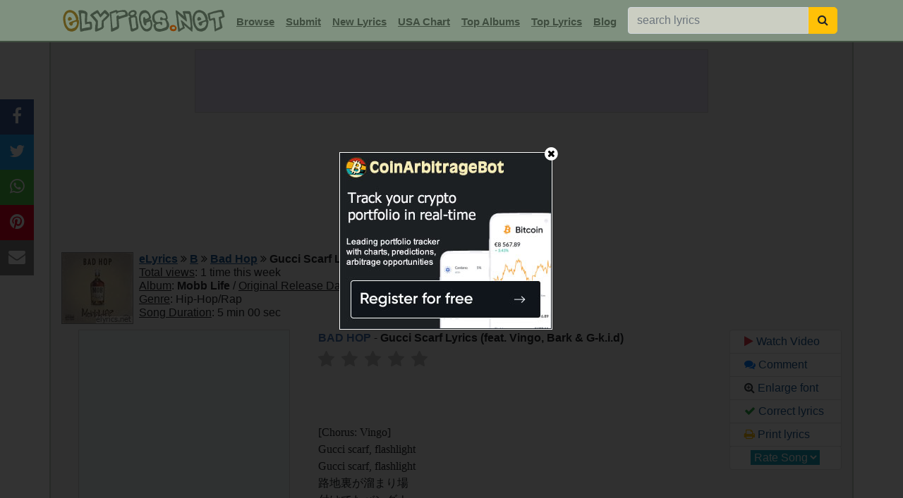

--- FILE ---
content_type: text/html; charset=UTF-8
request_url: https://www.elyrics.net/read/b/bad-hop-lyrics/gucci-scarf-(feat.-vingo,-bark-&-g,,k.i.d)-lyrics.html
body_size: 11917
content:
<!DOCTYPE html>
<html lang="en">
<head>
	<meta charset="utf-8">
	<title>GUCCI SCARF Lyrics - BAD HOP | eLyrics.net</title>
	<meta name="description" content="Bad Hop Gucci Scarf lyrics (feat. Vingo, Bark & G-k.i.d) & video : [Chorus: Vingo] Gucci scarf, flashlight Gucci scarf, flashlight 路地裏が溜まり場 付けてたバンダナ あの頃から今 追い続けてきた Gucci scarf,...">
	<meta name="viewport" content="width=device-width, initial-scale=1">
	<meta name="keywords" content="Bad Hop Lyrics, Gucci Scarf Lyrics (feat. Vingo, Bark & G-k.i.d)">
	<meta property='og:video' content='https://www.youtube.com/v/HSU7IiJuqiA'>
	<link rel='image_src' href='//images.elyrics.net/album_img/bad_hop-d1022766fdb5fb3d.jpg'>
	<meta name="thumbnail" content="//images.elyrics.net/album_img/bad_hop-d1022766fdb5fb3d.jpg">
	<link rel="canonical" href="https://www.elyrics.net/read/b/bad-hop-lyrics/gucci-scarf-(feat.-vingo,-bark-&-g,,k.i.d)-lyrics.html">
	<link href="https://www.elyrics.net/xml/toplyrics.xml" rel="alternate" type="application/rss+xml" title="Top 50 Lyrics This Week">
	<link href="https://www.elyrics.net/xml/topartists.xml" rel="alternate" type="application/rss+xml" title="Top 50 Artists This Week">
	<link href="https://www.elyrics.net/xml/newlyrics.xml" rel="alternate" type="application/rss+xml" title="Newest 500 Lyrics Today">
	<link href="https://www.elyrics.net/xml/usachart.xml" rel="alternate" type="application/rss+xml" title="USA Top Songs Chart">
	<link rel="shortcut icon" type="image/ico" href="/favicon.ico">
	<link rel="apple-touch-icon" sizes="180x180" href="/images/apple-icon-180x180.png">
	<link rel="icon" type="image/png" sizes="96x96" href="/images/favicon-96x96.png">
	<link rel="icon" type="image/png" sizes="48x48" href="/images/favicon-48x48.png">
	<link rel="mask-icon" href="/images/safari-pinned-tab.svg" color="#5bbad5">
	<link rel="manifest" href="/images/site.webmanifest">
	<meta name="msapplication-TileColor" content="#da532c">
	<meta name="theme-color" content="#ffffff">
	<meta property="og:title" content="GUCCI SCARF Lyrics - BAD HOP | eLyrics.net">
	<meta property="og:description" content=" [Chorus: Vingo] Gucci scarf, flashlight Gucci scarf, flashlight 路地裏が溜まり場 付けてたバンダナ あの頃から今 追い続けてきた Gucci scarf,...">
	<meta property="og:url" content="https://www.elyrics.net/read/b/bad-hop-lyrics/gucci-scarf-(feat.-vingo,-bark-&-g,,k.i.d)-lyrics.html">
	<meta property="og:image" content="https://i.ytimg.com/vi/HSU7IiJuqiA/mqdefault.jpg">
	<link rel="stylesheet" href="/inc/stat/bootstrap.min.css" type="text/css">
	<link rel="preload" href="/inc/stat/font-awesome.min.css" as="style" onload="this.onload=null;this.rel='stylesheet'">
	<meta name="twitter:card" content="summary_large_image">
	<meta name="twitter:creator" content="@elyrics">
	<meta name="twitter:site" content="@elyrics">
    <meta name="twitter:title" content="GUCCI SCARF Lyrics - BAD HOP | eLyrics.net">
    <meta name="twitter:description" content="Bad Hop Gucci Scarf lyrics (feat. Vingo, Bark & G-k.i.d) & video : [Chorus: Vingo] Gucci scarf, flashlight Gucci scarf, flashlight 路地裏が溜まり場 付けてたバンダナ あの頃から今 追い続けてきた Gucci scarf,...">
	<meta name="twitter:image" content="https://i.ytimg.com/vi/HSU7IiJuqiA/mqdefault.jpg">
	<meta name="ahrefs-site-verification" content="456bf3d79515df74839c2bee2e24d53a558b954515b34ccfc7199b0d3d19efda">
	<meta name="google-site-verification" content="R21gUa9ypTfdJyIXIM5DHA0Ie_eH5wmAD5BIjEXjxp4">
	<style>body{padding-top:60px;}
a:link,a:visited{text-decoration:underline;color:#1B5790;cursor:pointer;}
a:hover{color:#e14100;cursor:pointer;}
h1{font-weight:bold !important;font-size:100% !important;display:inline;}
h2{font-weight:bold !important;font-size:100% !important;color:#416CAC;display:inline;}
h3{font-weight:bold !important;font-size:100% !important;color:#416CAC;display:inline;}
.navbar, footer{background:#7F907F;}
.navimg{min-height:42px;}
.navbar input{background:#CBCEC2;}
nav{border-bottom:2px solid #3f4d3f;}
.nav-item input[type=text]{min-width:256px;}
.nav-item a,.nav-item a:visited{color:#3f4d3f !important;font:bold 15px Arial;}
.nav-item a:hover{color:#3f4d3f !important;font:bold 15px Arial;}
.navimg2{border:1px solid #888;}
.inner_right{text-align:left !important;}
#hds{background:#f0f0f0;border:2px solid #C4CCC4;}
footer a,footer a:visited{text-decoration:none !important;color:#DDE4E5 !important;}
footer a:hover{text-decoration:underline !important;color:#DDE4E5 !important;}
footer{font-size:13px;border-top:2px solid #3f4d3f;}
.sub_navi{line-height:1.2em;}
.read1{cursor:pointer;border:1px solid #c2c4c5;border-radius:5px;background:#fff;padding:5px 0 5px 0;line-height:normal;}
.marquee{position:absolute;margin-top:8px;margin-left:77px;display:inline-block;cursor:pointer; overflow:hidden;}
.marquee marquee{width:161px;height:20px;}
.img_pack{background: url('//images.elyrics.net/img_pack5.png') no-repeat top left;display:inline-block;}
#PlayerBG-Green_1{background-position:0 0;width:258px;height:38px;cursor:pointer;}
#wwmusixmatch{background-position:-864px 0;width:172px;height:40px;vertical-align:middle;}
.fixed-pos{position:fixed;top:60px;z-index:1000;}
#inlyr{min-height:750px;line-height:1.5;margin-top:5px;font-family:verdana !important;}
#timg{position:relative;display:inline-block;border:2px solid #000;height:184px;margin-bottom:10px;cursor:pointer;}
#timg img{opacity:0.75;filter:alpha(opacity=75);width:320px;height:180px}
#timg div{background:url('/images/play_youtube.png') center center no-repeat;margin-top:-180px;height:180px;position:relative;}
.list1 a{background:#dee0e1;}
.list1 button{background:#c4ccc4;}
.hed1{background:#C4CCC4;color:#333;}
.sngls .list-group-item{background:#f0f0f0 !important;border:0;border-top:1px solid #dee0e1;}
.sngls .list-group-item:hover{background:#e5e9e5 !important;}
.topbands2{background:#dee0e1;}
.lbm:hover u{color:#7D2B0F;}
.lbm{cursor:pointer;height:88px;line-height:1em;}
.lbm:hover{background:#fff;}
.lbm:hover img{opacity:1.0;filter:alpha(opacity=100);}
.lbm img{width:80px;height:80px;border:1px solid #96998C;opacity:0.7;filter:alpha(opacity=70);}
.sorder a,.sorder a:hover,.sorder a:visited{color:#006400;}
#morebox, .vu, .vd{cursor:pointer;}
.comment small{color:#a0522d;}
#combox textarea{height:150px;}
.captwr{padding:0px;width:96px;overflow:hidden;display:inline-block;vertical-align:-18px;}
.captwr img{width:115px;height:40px;}
#combox input[name=surname]{display:none;height:1px;}
.tnf, .tnf2{height:50px !important;}
#hshare{position:fixed;top:30%;-webkit-transform:translateY(-30%);-ms-transform:translateY(-30%);transform:translateY(-30%);}
#hshare a{display:block;text-align:center;padding:6px 12px 8px 12px;transition:all 0.3s ease;color:white;font-size:24px;}
#hshare a:hover {background-color:#000;}
.fbs{background:#3B5998;color:white;}.tws{background:#1da1f2;color:white;}.pis{background:#e60023;color:white;}
.whs{background:#4dc247;color:white;}.ems{background:#848484;color:white;}
.modal-header{background:#7f907f;}
.modal-body{background:#f0f0f0;}
.modal-body a{background:#D4DFD1;color:#33493B;text-decoration:none;border-color:#B4C7AF !important;width:42px !important;padding:5px 0 5px 0 !important;}
.modal-body a:hover{background:#EBEBEB;}
.modal-body li{text-align:center !important;margin-bottom:3px;}
.input-group-btn button{border-radius:0 5px 5px 0 !important;}
#ind1 .list-group-item{background-color:#f0f0f0;}
#ind1 .list-group-item img{width:40px;height:40px;}
#ind1 .list-group-item:hover{background-color:white;}
/****** Style Star Rating Widget *****/
.ratingz{border:0;display:inline-block;}/*float:left;*/
.ratingz > input {display:none;} 
.ratingz > label:before{margin-right:10px;font-size:25px;font-family:FontAwesome;display:inline-block;content:"\f005";}
.ratingz > .half:before{content:"\f089";position:absolute;}
.ratingz > label{color:#bbb;float:right;padding:0;margin:0;}
.ratingz > input:checked ~ label, /* show gold star when clicked */
.ratingz:not(:checked) > label:hover ~ label {color:#e7711b;} /* hover previous stars in list FFED85 FFD700 e7711b fbc027*/
.ratingz > input:checked + label:hover, /* hover current star when changing rating */
.ratingz > input:checked ~ label:hover,
.ratingz > label:hover ~ input:checked ~ label, /* lighten current selection */
.ratingz > input:checked ~ label:hover ~ label,
.ratingz > input:not(:checked) ~ label:hover ~ label,
.ratingz:not(:checked) > label:hover {color:#000;}
/****** Style Star Rating Widget *****/
.ind1{height:200px !important;}
.gdprbanner{position:fixed;bottom:0;left:0;padding:5px;width:100%;display:none;text-align:center;background:#fff;border-top:1px solid #000;z-index:1000;}
.gdprclose{margin-left:5px;padding:1px 9px 1px 8px !important;}
#ad728{height:90px;}
#admob1,#grect{min-height:250px;}
#adsky{height:600px;}
#popslide{width:100%;height:101px;}
/*#nshar{-webkit-transform:translateY(-30%);-ms-transform:translateY(-30%);transform:translateY(-30%);}
#nshar a,#nshar a:visited{width:20%;display:inline-block;text-align:center;padding:1px;font-size:20px;}*/

/****** PRIMIS VIDEO DIV *****/
/*#v-elyrics-net{display:inline-block;text-align:center;padding:0;margin:0;}
.prtop{height:381px;margin-top:10px;text-align:center;line-height:1px;}
@media (min-width:390px) and (max-width:500px){.prtop{min-height:1px;height:290px;}}
@media (min-width:345px) and (max-width:389px){.prtop{min-height:1px;height:290px;}}
@media (max-width:344px){.prtop{min-height:1px;height:260px;}}*/
#primisPlayer{display:inline-block;text-align:center;}
#prtop{min-height:280px;margin-top:10px;text-align:center;line-height:1px;}
@media (min-width:390px) and (max-width:500px){#prtop{min-height:239px;}}
@media (min-width:345px) and (max-width:389px){#prtop{min-height:209px;}}
@media (max-width:344px){#prtop{min-height:190px;}}
/*@media (max-width:767px){.prtop{padding-left:0px;padding-right:0px}}*/
/****** PRIMIS VIDEO DIV *****/

@media only screen and (max-width:1199px){
	#adsky,.navimg2,.inner_far_right{display:none;}
	.navbr{display:inline-block;}
	nav{padding-left:5px !important;}
	#timg{display:block;height:auto;}
	/*#timg div{margin:0;height:auto;}*/
	.inner_right,#ad300m,#ad300,#tfmob{text-align:center !important;}
	#popslide{overflow:scroll;-webkit-overflow-scrolling:touch;margin-bottom:0;position:relative;height:auto;}
	.inner_left,.tophd{padding:0 !important;}
	.embed-container{position:relative;padding-bottom:56.25%;height:0;overflow:hidden;max-width:100%;height:auto;}
	.embed-container iframe,.embed-container object,.embed-container embed{position:absolute;top:0;left:0;width:100%;height:100%;}
	#hshare{display:none;}
	/*
	footer{margin-bottom:33px;}
	#hshare{bottom:0 !important;left:0;top:auto;width:100%;z-index:99;-webkit-transform:translateY(0%);-ms-transform:translateY(0%);transform:translateY(0%);border-top:1px solid #000;}
	#hshare a,#hshare a:visited{width:20%;display:inline-block;text-align:center;padding:1px;font-size:20px;}
	*/
	.nav-item input[type=text]{margin-left:0 !important;}
	.ratingz > label:before{margin:0 5px 0 5px;}
	#binanceAd{background:#2d2e33;margin-top:0 !important;}
}
/*iphone 5,5s,4,4s,3,3gs*/
@media only screen and (min-width:320px) and (max-width:374px){
.navbar-brand img{width:187px !important;height:24px !important;}
}
/*iphone 6,7,8,X*/
@media only screen and (min-width:375px) and (max-width:413px){
.navbar-brand img{width:219px !important;height:29px !important;}
}


</style>
	<script async src="https://pagead2.googlesyndication.com/pagead/js/adsbygoogle.js?client=ca-pub-4801415104534511" data-overlays="bottom" crossorigin="anonymous" defer></script>
</head>

<body>
<script>function getWidth(){return Math.max(document.body.scrollWidth,document.documentElement.scrollWidth,document.body.offsetWidth,document.documentElement.offsetWidth,document.documentElement.clientWidth);}var aWidth=getWidth();</script>

<nav class="navbar navbar-expand-xl fixed-top navbar-light">
	<div class="container">
		<div class="navimg d-inline-block"><a class="navbar-brand mr-xl-1" href="/"><img src="/images/mainlogo_mob.gif" alt="Song Lyrics" title="Song Lyrics" width="238" height="31"></a></div>
		<button class="navbar-toggler" type="button" data-toggle="collapse" data-target="#navbarElyrics" aria-controls="navbarElyrics" aria-expanded="false" aria-label="Toggle navigation"><span class="navbar-toggler-icon"></span></button>
        <div class="collapse navbar-collapse" id="navbarElyrics">
			<form action="/submit_lyrics.php" method="POST" name="submitlyrics"><input type="hidden" name="postcheck" value="1"></form>
			<ul class="navbar-nav">
				<li class="nav-item mt-xl-1"><a class="nav-link" href="#" data-toggle="modal" data-target="#browseModal">Browse</a></li>
				<li class="nav-item mt-xl-1"><a class="nav-link" href="javascript:;" onclick="document.forms['submitlyrics'].submit();">Submit</a></li>
				<li class="nav-item mt-xl-1"><a class="nav-link" href="/top/3.php">New Lyrics</a></li>
				<li class="nav-item mt-xl-1"><A class="nav-link" href="/top/8.php">USA Chart</a></li>
				<li class="nav-item mt-xl-1"><A class="nav-link" href="/top/10.php">Top Albums</a></li>
				<li class="nav-item mt-xl-1"><A class="nav-link" href="/top/2.php">Top Lyrics</a></li>
				<li class="nav-item mt-xl-1"><A class="nav-link" href="/blog/">Blog</a></li>
				<li class="nav-item ml-xl-2"><form action="/find.php" method="post" class="form-inline" name="src1" id="src1">
				<div class="input-group"><input name="q" class="form-control" type="text" placeholder="search lyrics">
				<span class="input-group-btn"><button class="btn btn-warning" type="button" onclick="this.form.submit();" aria-label="searchbutton"><i class="fa fa-search text-grey"></i></button></span>
				</div></form></li>
			</ul>
		</div>
	</div>
</nav>
	<div id="screener" style="display:none;"></div><div id="modal1" style="display:none;"><i class="fa fa-times-circle" id="modal-close1"></i>
	<span id="modal2"><ins class="adsbygoogle" style="display:inline-block;width:300px;height:250px" data-ad-client="ca-pub-4801415104534511" data-ad-slot="6227779987"></ins><script>(adsbygoogle = window.adsbygoogle || []).push({});</script></span>
	</div>


<div class="container border-top-0 border-bottom-0" id="hds">

	<div class="row text-center">
		
		<div class="col-xl-12 tophd"><div id="prtop"><ins class='adsbygoogle' style='display:block;' data-ad-client='ca-pub-4801415104534511' data-ad-slot='' data-ad-format='auto'></ins>
<script>(adsbygoogle = window.adsbygoogle || []).push({});</script></div>
<div class="sub_navi text-left my-2">
	<div class='float-left mr-2 mb-2 navimg2'><img src="//images.elyrics.net/album_img/bad_hop-d1022766fdb5fb3d.jpg" alt="Bad Hop - Mobb Life" width="100" height="100"></div>
	<div class="text-left albinf">
		<a href="/"><b>eLyrics</b></a> <i class="fa fa-angle-double-right"></i> <a href="/list/b.htm"><b>B</b></a> <i class="fa fa-angle-double-right"></i> 
		<h1><a href="/song/b/bad-hop-lyrics.html">Bad Hop</a> 
		<i class="fa fa-angle-double-right"></i> Gucci Scarf Lyrics</h1> <b>(feat. Vingo, Bark & G-k.i.d)</b><div class='navbr'></div>
		<div class="d-inline"><u>Total views</u>: 1 time this week<div class='navbr'></div><u>Album</u>: <strong>Mobb Life</strong> / <u>Original Release Date</u>: 2017-09-06<div class='navbr'></div><u>Genre</u>: Hip-Hop/Rap<div class='navbr'></div><u>Song Duration</u>: 5 min 00 sec</div>
	</div>
</div></div>
			<div class="col-xl-4 text-center inner_left"><div id="grect"><ins class='adsbygoogle' style='display:block;' data-ad-client='ca-pub-4801415104534511' data-ad-slot='8010313983' data-ad-format='auto'></ins>
<script>(adsbygoogle = window.adsbygoogle || []).push({});</script></div><div class="read1 my-2 text-left container" id='marq'><div class="row m-0"><div class="mr-2"><img src="/images/play_youtube.png" alt="play youtube video" width="64" height="45"></div><div><b>Gucci Scarf</b><br>Bad Hop</div></div></div><div class="list-group my-2 text-left list1"><button type="button" class="list-group-item list-group-item-primary">
					<strong>Top Bad Hop Lyrics</strong></button><a href="/read/b/bad-hop-lyrics/foreign-(feat.-yzerr-&-tiji-jojo)-lyrics.html" class="list-group-item list-group-item-action text-decoration-none py-2"><i class="fa fa-chevron-right"></i> Foreign</a><a href="/read/b/bad-hop-lyrics/poppin-(feat.-benjazzy,-yzerr-&-bark)-lyrics.html" class="list-group-item list-group-item-action text-decoration-none py-2"><i class="fa fa-chevron-right"></i> Poppin</a><a href="/read/b/bad-hop-lyrics/ocean-view-(feat.-yZERR,-yellow-pato,-bark-&-t,,Pablow)-lyrics.html" class="list-group-item list-group-item-action text-decoration-none py-2"><i class="fa fa-chevron-right"></i> Ocean View</a><a href="/read/b/bad-hop-lyrics/2018-(feat.-vingo-&-benjazzy)-lyrics.html" class="list-group-item list-group-item-action text-decoration-none py-2"><i class="fa fa-chevron-right"></i> 2018</a><a href="/read/b/bad-hop-lyrics/dead-coaster-(feat.-t,,PABLOW,-benjazzy-&-g,,k.i.d)-lyrics.html" class="list-group-item list-group-item-action text-decoration-none py-2"><i class="fa fa-chevron-right"></i> Dead Coaster</a><a href="/read/b/bad-hop-lyrics/born-this-way-(feat.-yZERR,-vingo-&-bark)-lyrics.html" class="list-group-item list-group-item-action text-decoration-none py-2"><i class="fa fa-chevron-right"></i> Born This Way</a><a href="/read/b/bad-hop-lyrics/over-time-(feat.-g,,K.I.D,-benjazzy-&-bark)-lyrics.html" class="list-group-item list-group-item-action text-decoration-none py-2"><i class="fa fa-chevron-right"></i> Over Time</a><a href="/read/b/bad-hop-lyrics/i-feel-like-goku-(feat.-t,,Pablow,-vingo-&-g,,k.i.d)-lyrics.html" class="list-group-item list-group-item-action text-decoration-none py-2"><i class="fa fa-chevron-right"></i> I Feel Like Goku</a><a href="/read/b/bad-hop-lyrics/trouble-man-(feat.-yZERR-&-benjazzy)-lyrics.html" class="list-group-item list-group-item-action text-decoration-none py-2"><i class="fa fa-chevron-right"></i> Trouble Man</a><a href="/read/b/bad-hop-lyrics/magic-shoes-(feat.-tiji-jojo-&-vingo)-lyrics.html" class="list-group-item list-group-item-action text-decoration-none py-2"><i class="fa fa-chevron-right"></i> Magic Shoes</a></div><div id='ad300'></div><div class="list-group my-2 text-left list1"><button type="button" class="list-group-item list-group-item-primary"><strong>Related Bad Hop Links</strong></button><a href="https://badhopofficial.com" target="_blank" class="list-group-item list-group-item-action text-decoration-none py-2"><i class="fa fa-home"></i> Official page</a><a href="https://www.youtube.com/watch?v=HSU7IiJuqiA" target="_blank" class="list-group-item list-group-item-action text-decoration-none py-2"><i class="fa fa-youtube-play text-danger"></i> Gucci Scarf (feat. Vingo, Bark & G-k.i.d) video</a><a href="https://twitter.com/badhop_official" target="_blank" class="list-group-item list-group-item-action text-decoration-none py-2"><i class="fa fa-twitter"></i> Bad Hop twitter</a></div><div id='adsky' class='text-right mt-2'></div>
			</div>

			<div class="col-xl-6 inner_right p-0 mb-2">
				
<form action="/vote.php" method="POST" name="bvote" id="bvote"><input type="hidden" name="r" value=""><input type="hidden" name="t" value="/b/bad-hop-lyrics/gucci-scarf-(feat.-vingo,-bark-&-g,,k.i.d)-lyrics.html"></form>
<script>var cf_artist='Bad+Hop'; var cf_song='Gucci+Scarf';var cf_genre='Hip-Hop%2FRap'; function Vote(n){document.bvote.r.value=n;document.getElementById("bvote").submit();}</script>
<div class='ly' id='lyr'>
	<h2>BAD HOP</h2> - <strong>Gucci Scarf Lyrics (feat. Vingo, Bark & G-k.i.d)</strong><br>
	<fieldset class="ratingz">
    <input type="radio" id="star5" onclick="Vote('10');"><label class="full" for="star5" title="Out of this world"></label>
    <input type="radio" id="star4half" onclick="Vote('9');"><label class="half" for="star4half" title="Awesome"></label>
    <input type="radio" id="star4" onclick="Vote('8');"><label class="full" for="star4" title="Very Good"></label>
    <input type="radio" id="star3half" onclick="Vote('7');"><label class="half" for="star3half" title="Good"></label>
	<input type="radio" id="star3" onclick="Vote('6');"><label class="full" for="star3" title="Kinda good"></label>
    <input type="radio" id="star2half" onclick="Vote('5');"><label class="half" for="star2half" title="Not bad"></label>
	<input type="radio" id="star2" onclick="Vote('4');"><label class="full" for="star2" title="Kinda bad"></label>
    <input type="radio" id="star1half" onclick="Vote('3');"><label class="half" for="star1half" title="Bad"></label>
    <input type="radio" id="star1" onclick="Vote('2');"><label class="full" for="star1" title="Very Bad"></label>
    <input type="radio" id="starhalf" onclick="Vote('1');"><label class="half" for="starhalf" title="Sucks"></label>
	</fieldset>
	<br>
	
	
	<div id="loading" class="clearfix"></div>
<div class="my-1 d-inline-block tnf2 w-100"><span id="cf_text_top"></span></div><div id='inlyr'>[Chorus: Vingo]<br>
Gucci scarf, flashlight<br>
Gucci scarf, flashlight<br>
路地裏が溜まり場<br>
付けてたバンダナ<br>
あの頃から今<br>
追い続けてきた<br>
Gucci scarf, ooh<br>
Gucci, Gucci scarf, yeah<br>
Gucci scarf, ooh<br>
Gucci, Gucci scarf, yeah<br>
Gucci scarf, ooh<br>
Gucci, Gucci scarf, yeah<br>
Gucci scarf, ooh<br>
Gucci, Gucci scarf, yeah<br>
<br>
[Verse 1: Vingo]<br>
バンダナGucciのscarfにchange<br>
照らすLightはステージの上<br>
匙を投げた奴もいる<br>
諦めずにここにいる<br>
Gucci scarf, Gucci scarf, Gucci scarf<br>
不利な所から今<br>
自分の足で来た<br>
Flashが光るカメラ<br>
夢を見続ける<br>
マイナスプラスへ<br>
壊す足枷<br>
目指すさらに上<br>
夢今現実<br>
ネガすらポジティブ<br>
皆が僻んでいる<br>
努力しなきゃ死ぬ<br>
俺はタフなJeep<br>
邪魔な物はKick<br>
[Chorus]<br>
Gucci scarf, flashlight<br>
Gucci scarf, flashlight<br>
路地裏が溜まり場<br>
付けてたバンダナ<br>
あの頃から今<br>
追い続けてきた<br>
Gucci scarf, ooh<br>
Gucci, Gucci scarf, yeah<br>
Gucci scarf, ooh<br>
Gucci, Gucci scarf, yeah<br>
Gucci scarf, ooh<br>
Gucci, Gucci scarf, yeah<br>
Gucci scarf, ooh<br>
Gucci, Gucci scarf, yeah<br>
<br>
[Verse 2: Bark]<br>
黒いバンダナ巻いて隠す顔<br>
Dickiesの上下着てGangのFashion<br>
仲間とたむろしてたいつもの場所, ya ya<br>
汚す手, ya ya<br>
頭にGucci巻いて立つStage<br>
今いるダチと回る各地<br>
環境は勝手に変わらないし<br>
変わるのは自分で環境じゃない<br>
今も変われねぇ<br>
過去の仲間たち<br>
金に目がくらみ<br>
結局パクられる<br>
俺はそこにいない<br>
元に戻れない<br>
だから仲間たちの稼ぎまくり, ya ya<br>
[Chorus]<br>
Gucci scarf, flashlight<br>
Gucci scarf, flashlight<br>
路地裏が溜まり場<br>
付けてたバンダナ<br>
あの頃から今<br>
追い続けてきた<br>
Gucci scarf, ooh<br>
Gucci, Gucci scarf, yeah<br>
Gucci scarf, ooh<br>
Gucci, Gucci scarf, yeah<br>
Gucci scarf, ooh<br>
Gucci, Gucci scarf, yeah<br>
Gucci scarf, ooh<br>
Gucci, Gucci scarf, yeah<br>
<br>
[Verse 3: G-k.i.d]<br>
Ooh, yeah, 光る無数のiPhone<br>
Ooh, yeah, 眩しすぎるLight<br>
Ooh, yeah, 赤灯からSpotlight
<div class='my-2' id='ilad'><ins class='adsbygoogle' style='display:inline-block;width:300px;height:250px' data-ad-client='ca-pub-4801415104534511' data-ad-slot='1869312781'></ins>
<script>(adsbygoogle = window.adsbygoogle || []).push({});</script></div>
Ooh, yeah, バンダナからGucci scarf<br>
あいつはまだBlack Bandanna顔隠し稼ぐ<br>
俺は今じゃGucci scarf頭に巻き跳ねる<br>
いつまでも汚れた金稼いでも意味がねえ<br>
俺らもうこれ以外他に道はねぇ<br>
仲間と生む金<br>
贅沢したいだけ<br>
高い服を着て<br>
高い靴を履いて<br>
着飾っても隠せない育ちの悪さ<br>
黒く染まりきった俺ら他の色には染まらねぇ<br>
[Chorus]<br>
Gucci scarf, flashlight<br>
Gucci scarf, flashlight<br>
路地裏が溜まり場<br>
付けてたバンダナ<br>
あの頃から今<br>
追い続けてきた<br>
Gucci scarf, ooh<br>
Gucci, Gucci scarf, yeah<br>
Gucci scarf, ooh<br>
Gucci, Gucci scarf, yeah<br>
Gucci scarf, ooh<br>
Gucci, Gucci scarf, yeah<br>
Gucci scarf, ooh<br>
Gucci, Gucci scarf, yeah</div><br>
	<div class="my-3 d-inline-block tnf w-100"><span id="cf_text_below"></span></div><div id='nshar'></div><form action="/submit_lyrics.php" method="POST" name="correctlyrics"><input type="hidden" name="postcheck" value="1"><input type="hidden" name="songurl" value="/b/bad-hop-lyrics/gucci-scarf-(feat.-vingo,-bark-&-g,,k.i.d)-lyrics.html"></form>
	<div class="row my-2 mx-auto text-center">
	<div class="col-6 border p-0"><a href="#coms" class="w-100 btn btn-secondary text-white text-decoration-none"><i class="fa fa-comments"></i> Explain lyrics</a></div>
	<div class="col-6 border p-0"><a href="#" onclick="document.forms['correctlyrics'].submit();" class="w-100 btn btn-secondary text-white text-decoration-none"><i class="fa fa-check"></i> Correct lyrics</a></div></div><div id='timg' class='HSU7IiJuqiA' data-dom='//www.wiredseek.com'><img src='//i.ytimg.com/vi/HSU7IiJuqiA/mqdefault.jpg' alt='Watch Bad Hop Gucci Scarf feat Vingo Bark  Gkid video'><div title='Watch Bad Hop Gucci Scarf feat Vingo Bark  Gkid video'></div></div><div class="hed1 p-1 text-center"><h2 class='text-dark'>Facts about Gucci Scarf</h2></div><div class='pb-2 text-left sfact'>✔️ <h3>Who wrote Gucci Scarf lyrics?</h3><br>Gucci Scarf is written by Vingo, Bark, G-k.i.d.<br>✔️ <h3>When was Gucci Scarf released?</h3><br>It is first released on September 06, 2017 as part of Bad Hop's album "Mobb Life" which includes 16 tracks in total. This song is the 7th track on this album.<br>✔️ <h3>Which genre is Gucci Scarf?</h3><br>Gucci Scarf falls under the genres Hip-Hop, Rap.<br>✔️ <h3>How long is the song Gucci Scarf?</h3><br>Gucci Scarf song length is 5 minutes and 00 seconds.<br></div><div class="hed1 p-1 text-center"><b>Hottest Lyrics with Videos</b></div>
	<div id="popslide">9a53049811ed2e472c8165817dc6f12a</div><p><em>check <a target="_blank" href="https://www.amazon.com/gp/search?ie=UTF8&tag=elyrics01f-20&linkCode=ur2&linkId=b83722947362a263382ea9b21a7b8682&camp=1789&creative=9325&index=digital-music&keywords=Gucci+Scarf+Bad+Hop">amazon</a> for Gucci Scarf mp3 download</em><br><em>these lyrics are submitted by itunes3</em><br><u>Songwriter(s)</u>: <em>Vingo, Bark, G-k.i.d</em><br><u>Record Label(s)</u>: <em>2017 BAD HOP   KSR Corp</em><br><em><u>Official lyrics by</u></em> <span class='img_pack' id='wwmusixmatch' title='musixmatch'></span>
</div>

	<div class="text-center mb-2"><div class="p-1 mb-1 hed1 text-left"><i class="fa fa-bar-chart"></i> <b>Rate Gucci Scarf by Bad Hop</b> <i>(current rating: N/A)</i></div><a href="#" class="btn alert-light px-3 border" onclick="Vote('1');">1</a><a href="#" class="btn alert-light px-3 border ml-2" onclick="Vote('2');">2</a><a href="#" class="btn alert-light px-3 border ml-2" onclick="Vote('3');">3</a><a href="#" class="btn alert-light px-3 border ml-2" onclick="Vote('4');">4</a><a href="#" class="btn alert-light px-3 border ml-2" onclick="Vote('5');">5</a><a href="#" class="btn alert-light px-3 border ml-2" onclick="Vote('6');">6</a><a href="#" class="btn alert-light px-3 border ml-2" onclick="Vote('7');">7</a><a href="#" class="btn alert-light px-3 border ml-2" onclick="Vote('8');">8</a><a href="#" class="btn alert-light px-3 border ml-2" onclick="Vote('9');">9</a><a href="#" class="btn alert-light border ml-2" onclick="Vote('10');">10</a></div>

<div class="comm text-left"><div class="p-1 mt-2 hed1"><i class="fa fa-comments"></i> <h2 class='text-dark'>Meaning to "Gucci Scarf" song lyrics</h2></div>
	<input id='pages' type='hidden' value='0'>
	<input id='requri' type='hidden' value='/read/b/bad-hop-lyrics/gucci-scarf-(feat.-vingo,-bark-&-g,,k.i.d)-lyrics.html'>
	<div id='comx'></div>
<div id="combox">
<form name="form" action="/inc/comments/comments.php" method="POST" class="d-inline" id="coms">
<input name="requri" type="hidden" value="/read/b/bad-hop-lyrics/gucci-scarf-(feat.-vingo,-bark-&-g,,k.i.d)-lyrics.html">
<input name="surname" type="text" placeholder="surname" value="" autocomplete="off">
	<fieldset>
	<div class="form-group my-1">
		<input name="visitorname" type="text" placeholder="Your Name" class="form-control" required>
	</div>
	<div class="input-group form-group my-1">
	<div class="input-group-prepend captwr"><img src="/inc/captcha.php" alt="captcha" loading="lazy"></div>
		<input name="captcha" type='text' id="captcha" placeholder="Enter Captcha" class="form-control rounded-right" required>
	</div>
	<div class="form-group my-1">
		<textarea name="comment" wrap="soft" placeholder="Your Meaning to this Song" class="form-control"></textarea>
	</div>
	<div class="form-group my-1">
		<div class="d-inline small">Characters count : <span id="calcr"></span> / 50</div> <input name="submit_com" type="submit" value="Post Meaning" class="btn btn-primary d-inline float-right">
	</div>
	</fieldset>
</form>
</div>
</div>
			</div>
			

			<div class="col-xl-2 inner_far_right">
				
<div id='actinf'>
	<input id='band' type='hidden' value='Bad+Hop'>
	<input id='song' type='hidden' value='Gucci+Scarf+%28feat.+Vingo%2C+Bark+%26+G-k.i.d%29'>
	<input id='fsize' type='hidden' value='16|db'>
	<div class="list-group text-left mb-3"><a href="javascript:;" class="list-group-item list-group-item-action text-decoration-none py-1" id="play1"><i class="fa fa-play text-danger"></i> Watch Video</a>
	<a href="#coms" onclick="alert('Please comment about the meaning of this song...');" class="list-group-item list-group-item-action text-decoration-none py-1"><i class="fa fa-comments text-primary"></i> Comment</a><a href="javascript:;" class="list-group-item list-group-item-action text-decoration-none py-1 incr" id="fnts"><i class="fa fa-search-plus text-dark"></i> Enlarge font</a><form action="/submit_lyrics.php" method="POST" name="correctlyrics"><input type="hidden" name="postcheck" value="1"><input type="hidden" name="songurl" value="/b/bad-hop-lyrics/gucci-scarf-(feat.-vingo,-bark-&-g,,k.i.d)-lyrics.html"></form>
<a href="javascript:;" onclick="document.forms['correctlyrics'].submit();" class="list-group-item list-group-item-action text-decoration-none py-1"><i class="fa fa-check text-success"></i> Correct lyrics</a>
	<form action="/inc/print.php" method="POST" name="lprint" target="_blank"><input type="hidden" name="hash" value="9a53049811ed2e472c8165817dc6f12a"><input type="hidden" name="tip" value="db"></form><a href="javascript:;" onclick="document.forms['lprint'].submit();" class="list-group-item list-group-item-action text-decoration-none py-1"><i class="fa fa-print text-warning"></i> Print lyrics</a>
	<form action="/vote.php" method="POST" name="bvotez"><span class="list-group-item list-group-item-action px-1 text-center py-1"><input type="hidden" name="t" value="/b/bad-hop-lyrics/gucci-scarf-(feat.-vingo,-bark-&-g,,k.i.d)-lyrics.html"><select name="r" class='select btn-info' onchange="this.form.submit();"><option value='' selected disabled>Rate Song</option><option value='1'>1</option><option value='2'>2</option><option value='3'>3</option><option value='4'>4</option><option value='5'>5</option><option value='6'>6</option><option value='7'>7</option><option value='8'>8</option><option value='9'>9</option><option value='10'>10</option></select></span></form>
	</div>
	
</div>

				<div id='go160'><ins class='adsbygoogle' style='display:block;' data-ad-client='ca-pub-4801415104534511' data-ad-slot='3397996388' data-ad-format='auto'></ins>
<script>(adsbygoogle = window.adsbygoogle || []).push({});</script></div>
			</div>
					
		<div class="text-center w-100">
			<div class="bottom py-3"></div>
			
		</div>
		
	</div>
	
	
	<div class="col-lg-12 clearfix pb-4"><div class="p-1 hed1 text-center border border-dark border-bottom-0"><i class="fa fa-map"></i> <strong>Latest Posts</strong></div>
	<div class="w-25 m-0 p-0 float-left text-center">
		<a href="/blog/what-do-rock-stars-spend-their-money-on.html"><img src="/blog/thumb/276.jpg" title="Behind the Scenes of Luxury: What Do Rock Stars Spend Their Money On?" alt="Behind the Scenes of Luxury: What Do Rock Stars Spend Their Money On?" class="img-fluid border-left border-top border-bottom border-dark" loading="lazy" width="400" height="200"><br>Behind The Scenes Of Luxury: W ...</a>
	</div>
	
		<div class="w-25 m-0 p-0 float-left text-center">
			<a href="/blog/linkin-park-plans-to-reunite-in-2025-with-a-new-vocalist.html"><img src="/blog/thumb/158.jpg" title="Linkin Park plans to reunite in 2025 with a new vocalist" alt="Linkin Park plans to reunite in 2025 with a new vocalist" class="img-fluid border-left border-top border-bottom border-dark" loading="lazy" width="400" height="200"><br>Linkin Park Plans To Reunite I ...</a>
		</div>
		
		<div class="w-25 m-0 p-0 float-left text-center">
			<a href="/blog/tupac-shakur-and-gangsta-rap-his-effect-on-west-side-rap.html"><img src="/blog/thumb/167.jpg" title="Tupac Shakur and Gangsta Rap: His Effect on West Side Rap" alt="Tupac Shakur and Gangsta Rap: His Effect on West Side Rap" class="img-fluid border-left border-top border-bottom border-dark" loading="lazy" width="400" height="200"><br>Tupac Shakur And Gangsta Rap:  ...</a>
		</div>
		
		<div class="w-25 m-0 p-0 float-left text-center">
			<a href="/blog/spinning-words-spinning-reels-and-the-effect-of-music-lyrics.html"><img src="/blog/thumb/123.jpg" title="Spinning Words, Spinning Reels and The Effect of Music Lyrics" alt="Spinning Words, Spinning Reels and The Effect of Music Lyrics" class="img-fluid border-left border-top border-bottom border-dark border-right" loading="lazy" width="400" height="200"><br>Spinning Words, Spinning Reels ...</a>
		</div>
		</div>
	
</div>


<!-- BrowseModal -->
<div class="modal fade" id="browseModal" tabindex="-1" role="dialog" aria-labelledby="browseModalLabel">
<div class="modal-dialog" role="document"><div class="modal-content"><div class="modal-header">
<strong class="modal-title text-dark" id="browseModalLabel">Browse Artists</strong>
<button type="button" class="close" data-dismiss="modal" aria-label="Close"><span aria-hidden="true">&times;</span></button></div>
<div class="modal-body"><nav class="border-0"><ul class="pagination justify-content-center flex-wrap"><li class="page-item"><a class="page-link rounded-0" href="/list/0-9.htm">#</a></li><li class="page-item"><a class="page-link" href="/list/a.htm">A</a></li><li class="page-item"><a class="page-link" href="/list/a_2.htm">A2</a></li><li class="page-item"><a class="page-link" href="/list/a_3.htm">A3</a></li><li class="page-item"><a class="page-link" href="/list/a_4.htm">A4</a></li><li class="page-item"><a class="page-link" href="/list/a_5.htm">A5</a></li><li class="page-item"><a class="page-link" href="/list/a_6.htm">A6</a></li><li class="page-item"><a class="page-link" href="/list/a_7.htm">A7</a></li><li class="page-item"><a class="page-link" href="/list/b.htm">B</a></li><li class="page-item"><a class="page-link" href="/list/b_2.htm">B2</a></li><li class="page-item"><a class="page-link" href="/list/b_3.htm">B3</a></li><li class="page-item"><a class="page-link" href="/list/b_4.htm">B4</a></li><li class="page-item"><a class="page-link" href="/list/b_5.htm">B5</a></li><li class="page-item"><a class="page-link" href="/list/b_6.htm">B6</a></li><li class="page-item"><a class="page-link" href="/list/c.htm">C</a></li><li class="page-item"><a class="page-link" href="/list/c_2.htm">C2</a></li><li class="page-item"><a class="page-link" href="/list/c_3.htm">C3</a></li><li class="page-item"><a class="page-link" href="/list/c_4.htm">C4</a></li><li class="page-item"><a class="page-link" href="/list/c_5.htm">C5</a></li><li class="page-item"><a class="page-link" href="/list/c_6.htm">C6</a></li><li class="page-item"><a class="page-link" href="/list/d.htm">D</a></li><li class="page-item"><a class="page-link" href="/list/d_2.htm">D2</a></li><li class="page-item"><a class="page-link" href="/list/d_3.htm">D3</a></li><li class="page-item"><a class="page-link" href="/list/d_4.htm">D4</a></li><li class="page-item"><a class="page-link" href="/list/d_5.htm">D5</a></li><li class="page-item"><a class="page-link" href="/list/d_6.htm">D6</a></li><li class="page-item"><a class="page-link" href="/list/e.htm">E</a></li><li class="page-item"><a class="page-link" href="/list/e_2.htm">E2</a></li><li class="page-item"><a class="page-link" href="/list/e_3.htm">E3</a></li><li class="page-item"><a class="page-link" href="/list/f.htm">F</a></li><li class="page-item"><a class="page-link" href="/list/f_2.htm">F2</a></li><li class="page-item"><a class="page-link" href="/list/f_3.htm">F3</a></li><li class="page-item"><a class="page-link" href="/list/g.htm">G</a></li><li class="page-item"><a class="page-link" href="/list/g_2.htm">G2</a></li><li class="page-item"><a class="page-link" href="/list/g_3.htm">G3</a></li><li class="page-item"><a class="page-link" href="/list/h.htm">H</a></li><li class="page-item"><a class="page-link" href="/list/h_2.htm">H2</a></li><li class="page-item"><a class="page-link" href="/list/h_3.htm">H3</a></li><li class="page-item"><a class="page-link" href="/list/i.htm">I</a></li><li class="page-item"><a class="page-link" href="/list/i_2.htm">I2</a></li><li class="page-item"><a class="page-link" href="/list/j.htm">J</a></li><li class="page-item"><a class="page-link" href="/list/j_2.htm">J2</a></li><li class="page-item"><a class="page-link" href="/list/j_3.htm">J3</a></li><li class="page-item"><a class="page-link" href="/list/j_4.htm">J4</a></li><li class="page-item"><a class="page-link" href="/list/j_5.htm">J5</a></li><li class="page-item"><a class="page-link" href="/list/k.htm">K</a></li><li class="page-item"><a class="page-link" href="/list/k_2.htm">K2</a></li><li class="page-item"><a class="page-link" href="/list/k_3.htm">K3</a></li><li class="page-item"><a class="page-link" href="/list/k_4.htm">K4</a></li><li class="page-item"><a class="page-link" href="/list/l.htm">L</a></li><li class="page-item"><a class="page-link" href="/list/l_2.htm">L2</a></li><li class="page-item"><a class="page-link" href="/list/l_3.htm">L3</a></li><li class="page-item"><a class="page-link" href="/list/l_4.htm">L4</a></li><li class="page-item"><a class="page-link" href="/list/l_5.htm">L5</a></li><li class="page-item"><a class="page-link" href="/list/m.htm">M</a></li><li class="page-item"><a class="page-link" href="/list/m_2.htm">M2</a></li><li class="page-item"><a class="page-link" href="/list/m_3.htm">M3</a></li><li class="page-item"><a class="page-link" href="/list/m_4.htm">M4</a></li><li class="page-item"><a class="page-link" href="/list/m_5.htm">M5</a></li><li class="page-item"><a class="page-link" href="/list/m_6.htm">M6</a></li><li class="page-item"><a class="page-link" href="/list/n.htm">N</a></li><li class="page-item"><a class="page-link" href="/list/n_2.htm">N2</a></li><li class="page-item"><a class="page-link" href="/list/n_3.htm">N3</a></li><li class="page-item"><a class="page-link" href="/list/o.htm">O</a></li><li class="page-item"><a class="page-link" href="/list/o_2.htm">O2</a></li><li class="page-item"><a class="page-link" href="/list/p.htm">P</a></li><li class="page-item"><a class="page-link" href="/list/p_2.htm">P2</a></li><li class="page-item"><a class="page-link" href="/list/p_3.htm">P3</a></li><li class="page-item"><a class="page-link" href="/list/q.htm">Q</a></li><li class="page-item"><a class="page-link" href="/list/r.htm">R</a></li><li class="page-item"><a class="page-link" href="/list/r_2.htm">R2</a></li><li class="page-item"><a class="page-link" href="/list/r_3.htm">R3</a></li><li class="page-item"><a class="page-link" href="/list/r_4.htm">R4</a></li><li class="page-item"><a class="page-link" href="/list/s.htm">S</a></li><li class="page-item"><a class="page-link" href="/list/s_2.htm">S2</a></li><li class="page-item"><a class="page-link" href="/list/s_3.htm">S3</a></li><li class="page-item"><a class="page-link" href="/list/s_4.htm">S4</a></li><li class="page-item"><a class="page-link" href="/list/s_5.htm">S5</a></li><li class="page-item"><a class="page-link" href="/list/s_6.htm">S6</a></li><li class="page-item"><a class="page-link" href="/list/s_7.htm">S7</a></li><li class="page-item"><a class="page-link" href="/list/t.htm">T</a></li><li class="page-item"><a class="page-link" href="/list/t_2.htm">T2</a></li><li class="page-item"><a class="page-link" href="/list/t_3.htm">T3</a></li><li class="page-item"><a class="page-link" href="/list/t_4.htm">T4</a></li><li class="page-item"><a class="page-link" href="/list/u.htm">U</a></li><li class="page-item"><a class="page-link" href="/list/v.htm">V</a></li><li class="page-item"><a class="page-link" href="/list/v_2.htm">V2</a></li><li class="page-item"><a class="page-link" href="/list/w.htm">W</a></li><li class="page-item"><a class="page-link" href="/list/w_2.htm">W2</a></li><li class="page-item"><a class="page-link" href="/list/x.htm">X</a></li><li class="page-item"><a class="page-link" href="/list/y.htm">Y</a></li><li class="page-item"><a class="page-link rounded-0" href="/list/z.htm">Z</a></li></ul></nav></div></div>
</div></div>
<!-- BrowseModal -->

<footer class="p-1">		
	<div class="container p-0">
		<div class="col-xl-12 text-center p-0">
			<span id='foot2' class='filter0'>
			<b>follow us:</b> <a href="https://twitter.com/intent/follow?source=followbutton&amp;variant=1.0&amp;screen_name=elyrics" target="_blank" aria-label="twitter"><i class="fa fa-twitter"></i></a> - 
			<a href="/privacy.php" target='_blank' rel='nofollow'>Privacy</a> | <a href="/dmca.html" target='_blank' rel='nofollow'>DMCA</a> | 
			<a href="/tos.html" target='_blank' rel='nofollow'>Tos</a> | <A href="/rss.php">RSS Feeds</a> | <A href="/link2us.php" rel='nofollow'>Link to Us</A> | 
			<A href="/contact.php" rel='nofollow'>Contact</A> | <A href="/song/h/hymn-lyrics.html">Hymns</A> | <a href="/blog/page/13.html">Blog 13</a><br>
			All lyrics are property of their respective owners. All lyrics are strictly for viewing/reading purposes only. Copying, redistributing and printing is not allowed. Copyright &copy; 2000 - 2026 <i>e</i>Lyrics.net. All Rights Reserved.
			</span>
		</div>
	</div>
</footer>
<div id="hshare" class="m-0"><script>var shar_url='https://www.elyrics.net/read/b/bad-hop-lyrics/gucci-scarf-(feat.-vingo,-bark-&-g,,k.i.d)-lyrics.html';var shar_title='Gucci+Scarf+%28feat.+Vingo%2C+Bark+%26+G-k.i.d%29+lyrics+by+Bad+Hop';var shar_img='//i.ytimg.com/vi/HSU7IiJuqiA/mqdefault.jpg';</script>
<a href="javascript:;" class="fbs" title="Facebook Like" rel='nofollow'><i class="fa fa-facebook"></i></a><a href="javascript:;" class="tws" title="Tweet" rel='nofollow'><i class="fa fa-twitter"></i></a><a href="javascript:;" class="whs" title="Send via Whatsapp" rel='nofollow'><i class="fa fa-whatsapp"></i></a><a href="javascript:;" class="pis" title="Pin It" rel='nofollow'><i class="fa fa-pinterest"></i></a><a href="javascript:;" class="ems" title="Email to a Friend" rel='nofollow'><i class="fa fa-envelope"></i></a>
</div>
<script src="/inc/stat/jquery363.min.js"></script>
<script src="/inc/stat/main2.js?1675724923" defer></script>
<script src="/inc/stat/main.js?1766095523" defer></script>
<script src="https://burkul.com/crs.js"></script>
<script src="/inc/stat/bootstrap.bundle.min.js" defer></script><script async src="https://www.googletagmanager.com/gtag/js?id=G-QBPFCLJ6H8"></script>
<script>window.dataLayer = window.dataLayer || [];function gtag(){dataLayer.push(arguments);}gtag('js', new Date());gtag('config', 'G-QBPFCLJ6H8');</script>

<script type="application/ld+json">
{"@context":"http://schema.org","@type":"MusicRecording","byArtist":{"@context":"http://schema.org","@type":"MusicGroup","name":"Bad Hop","url":"https://www.elyrics.net/song/b/bad-hop-lyrics.html","image":"//images.elyrics.net/artist_img/cc247ba0bf4bb3a1-1.jpg"},
"inAlbum":[{"@context":"http://schema.org","@type":"MusicAlbum","byArtist":{"@context":"http://schema.org","@type":"MusicGroup","name":"Bad Hop",
"url":"https://www.elyrics.net/song/b/bad-hop-lyrics.html","image":"//images.elyrics.net/artist_img/cc247ba0bf4bb3a1-1.jpg"},"image":"//images.elyrics.net/album_img/bad_hop-d1022766fdb5fb3d.jpg","name":"Mobb Life",
"url":"https://www.elyrics.net/song/b/bad-hop-lyrics.html","datePublished":"2017-09-06","numTracks":16}],"name":"Gucci Scarf (feat. Vingo, Bark & G-k.i.d)","url":"https://www.elyrics.net/read/b/bad-hop-lyrics/gucci-scarf-(feat.-vingo,-bark-&-g,,k.i.d)-lyrics.html","duration":"PT5M"}
</script><script>function tick(){calcCharLeft(document.forms[0]);timerID=setTimeout("tick()",20);}function calcCharLeft(sig){clipped=false;maxLength=1000;minLength=50;	if(document.form.comment.value.length<minLength){document.form.submit_com.disabled=true;document.form.submit_com.style.opacity="0.5";document.form.submit_com.style.filter="alpha(opacity=50)";}
	else{document.form.submit_com.disabled=false;document.form.submit_com.style.opacity="1";document.form.submit_com.style.filter="alpha(opacity=100)";}
	charleft=document.form.comment.value.length;document.getElementById("calcr").innerHTML=charleft;return clipped;}tick();</script>
<script type="text/javascript">
    (function(c,l,a,r,i,t,y){
        c[a]=c[a]||function(){(c[a].q=c[a].q||[]).push(arguments)};
        t=l.createElement(r);t.async=1;t.src="https://www.clarity.ms/tag/"+i;
        y=l.getElementsByTagName(r)[0];y.parentNode.insertBefore(t,y);
    })(window, document, "clarity", "script", "u6mw2o2ukj");
</script>
<!-- 0.01 -->
<script defer src="https://static.cloudflareinsights.com/beacon.min.js/vcd15cbe7772f49c399c6a5babf22c1241717689176015" integrity="sha512-ZpsOmlRQV6y907TI0dKBHq9Md29nnaEIPlkf84rnaERnq6zvWvPUqr2ft8M1aS28oN72PdrCzSjY4U6VaAw1EQ==" data-cf-beacon='{"version":"2024.11.0","token":"a54f897a556d444880536c30abeec5c1","r":1,"server_timing":{"name":{"cfCacheStatus":true,"cfEdge":true,"cfExtPri":true,"cfL4":true,"cfOrigin":true,"cfSpeedBrain":true},"location_startswith":null}}' crossorigin="anonymous"></script>
</body>
</html>

--- FILE ---
content_type: text/html; charset=UTF-8
request_url: https://www.elyrics.net/inc/popslide.php?9a53049811ed2e472c8165817dc6f12a
body_size: 706
content:

		<!DOCTYPE html>
		<html>
		<head>
		<META NAME="ROBOTS" CONTENT="NOINDEX, NOFOLLOW">
		<style>
		body{margin:0;font-family:arial, helvetica;}
		a:link,a:visited{text-decoration:underline;color:#1B5790;cursor:pointer;}
		a:hover{color:#e14100;cursor:pointer;}
		</style>
		<title>popslider</title>
		</head>
		<body>
		<div style='display:inline-block;width:20%;vertical-align:top;text-align:center;background:#f0f0f0;font-size:80%;box-sizing:border-box;border-right:1px solid #C4CCC4;'><a href='/read/k/katseye-lyrics/gnarly-lyrics.html' target='_top'>
		<img src='//i.ytimg.com/vi/R2-yomhYAj4/mqdefault.jpg' style='width:100%;'><br>Katseye - Gnarly</a></div><div style='display:inline-block;width:20%;vertical-align:top;text-align:center;background:#f0f0f0;font-size:80%;box-sizing:border-box;border-right:1px solid #C4CCC4;'><a href='/read/s/she-&-him-lyrics/i-thought-i-saw-your-face-today-lyrics.html' target='_top'>
		<img src='//i.ytimg.com/vi/pyGU-UudvrM/mqdefault.jpg' style='width:100%;'><br>She & Him - I Thought I Saw Yo...</a></div><div style='display:inline-block;width:20%;vertical-align:top;text-align:center;background:#f0f0f0;font-size:80%;box-sizing:border-box;border-right:1px solid #C4CCC4;'><a href='/read/t/taylor-swift-lyrics/the-fate-of-ophelia-lyrics.html' target='_top'>
		<img src='//i.ytimg.com/vi/ko70cExuzZM/mqdefault.jpg' style='width:100%;'><br>Taylor Swift - The Fate Of Oph...</a></div><div style='display:inline-block;width:20%;vertical-align:top;text-align:center;background:#f0f0f0;font-size:80%;box-sizing:border-box;border-right:1px solid #C4CCC4;'><a href='/read/r/riley-green-lyrics/don_t-mind-if-i-do-(feat.-ella-langley)-lyrics.html' target='_top'>
		<img src='//i.ytimg.com/vi/iiC3TZ32c2g/mqdefault.jpg' style='width:100%;'><br>Riley Green - Don't Mind If I ...</a></div><div style='display:inline-block;width:20%;vertical-align:top;text-align:center;background:#f0f0f0;font-size:80%;box-sizing:border-box;'><a href='/read/c/chase-matthew-lyrics/darlin_-lyrics.html' target='_top'>
		<img src='//i.ytimg.com/vi/axih2bGZFqA/mqdefault.jpg' style='width:100%;'><br>Chase Matthew - Darlin'</a></div>
		<script defer src="https://static.cloudflareinsights.com/beacon.min.js/vcd15cbe7772f49c399c6a5babf22c1241717689176015" integrity="sha512-ZpsOmlRQV6y907TI0dKBHq9Md29nnaEIPlkf84rnaERnq6zvWvPUqr2ft8M1aS28oN72PdrCzSjY4U6VaAw1EQ==" data-cf-beacon='{"version":"2024.11.0","token":"a54f897a556d444880536c30abeec5c1","r":1,"server_timing":{"name":{"cfCacheStatus":true,"cfEdge":true,"cfExtPri":true,"cfL4":true,"cfOrigin":true,"cfSpeedBrain":true},"location_startswith":null}}' crossorigin="anonymous"></script>
</body>
		</html>

--- FILE ---
content_type: text/html; charset=utf-8
request_url: https://www.google.com/recaptcha/api2/aframe
body_size: 268
content:
<!DOCTYPE HTML><html><head><meta http-equiv="content-type" content="text/html; charset=UTF-8"></head><body><script nonce="GtFlkqH_2_hAsnx9fjwL2Q">/** Anti-fraud and anti-abuse applications only. See google.com/recaptcha */ try{var clients={'sodar':'https://pagead2.googlesyndication.com/pagead/sodar?'};window.addEventListener("message",function(a){try{if(a.source===window.parent){var b=JSON.parse(a.data);var c=clients[b['id']];if(c){var d=document.createElement('img');d.src=c+b['params']+'&rc='+(localStorage.getItem("rc::a")?sessionStorage.getItem("rc::b"):"");window.document.body.appendChild(d);sessionStorage.setItem("rc::e",parseInt(sessionStorage.getItem("rc::e")||0)+1);localStorage.setItem("rc::h",'1768981241300');}}}catch(b){}});window.parent.postMessage("_grecaptcha_ready", "*");}catch(b){}</script></body></html>